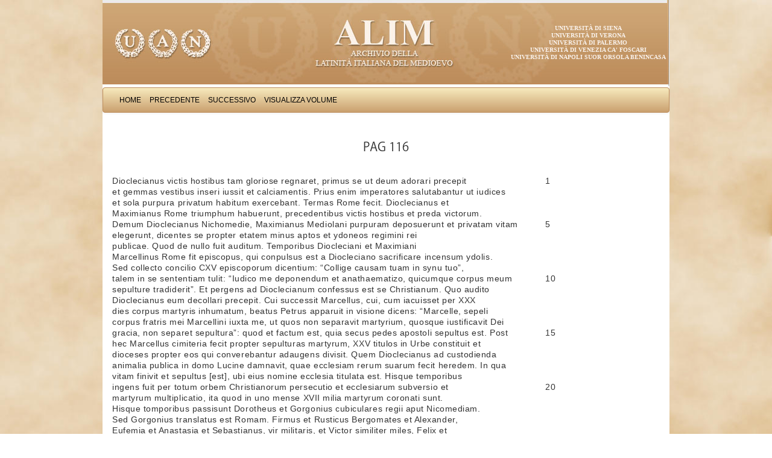

--- FILE ---
content_type: text/html; charset=UTF-8
request_url: http://www.alim.dfll.univr.it/alim/letteratura.nsf/(testiID)/BFB7E6D9DE7033ADC12573D20047FB50!opendocument
body_size: 15803
content:
<!DOCTYPE HTML PUBLIC "-//W3C//DTD HTML 4.01 Transitional//EN">
<html>
<head>
<meta http-equiv="X-UA-Compatible" content="IE=Edge; IE=9; IE=8; IE=7" />
<link href="/alim/letteratura.nsf/bootstrap/css/bootstrap.css" rel="stylesheet" media="screen">
<link href="/alim/letteratura.nsf/alim.css" rel="stylesheet" media="screen">
<link href="/alim/letteratura.nsf/print.css" rel="stylesheet" media="print">
<script type="text/javascript" src="/alim/letteratura.nsf/controlli.js"></script>
<script type="text/javascript" src="/alim/letteratura.nsf/pager.js"></script><title>Sicardus Cremonensis: Chronica universalis Pag 116 </title>
<script language="JavaScript" type="text/javascript">
<!-- 
defaultStatus="Archivio della latinità italiana del Medioevo"
// -->
</script>

<script language="JavaScript" type="text/javascript">
<!-- 
document._domino_target = "_self";
function _doClick(v, o, t) {
  var returnValue = false;
  var url="/alim/letteratura.nsf/(testiID)/bfb7e6d9de7033adc12573d20047fb50!OpenDocument&Click=" + v;
  if (o.href != null) {
    o.href = url;
    returnValue = true;
  } else {
    if (t == null)
      t = document._domino_target;
    window.open(url, t);
  }
  return returnValue;
}
// -->
</script>
</head>
<body text="#000000" bgcolor="#FFFFFF" link="#0000FF" alink="#0062E1" vlink="#0000FF">

<form action=""><div class="container">
<div class="masthead"><a href="http://www.uan.it/alim" title="ALIM"><img src="/alim/letteratura.nsf/banner" alt="Progetto ALIM"></a>
<ul class="ScritteBanner">
<li><a href="http://www.unisi.it" title="">Universit&agrave; di Siena</a></li>
<li><a href="http://www.univr.it" title="">Universit&agrave; di Verona</a></li>
<li><a href="http://www.unipa.it" title="">Universit&agrave; di Palermo</a></li>
<li><a href="http://www.unive.it" title="">Universit&agrave; di Venezia Ca' Foscari</a></li>
<li><a href="http://www.unisob.na.it" title="">Universit&agrave; di Napoli Suor Orsola Benincasa</a></li>
</ul>
</div><center><div class="navbar">    
    <div class="navbar-inner">	
    <ul class="nav"> 
<li><a href="/alim/letteratura.nsf/Homepage!OpenForm" target="_top" class="navigatore" onmouseover="self.status='Home';return true" onmouseout="self.status='';return true">Home</a></li>
<li><a onclick="loc=document.forms[0].TestoPrec.valueif (loc==&quot;&quot;) alert ('Non ci sono testi precedenti') else  location=locreturn false;" class="navigatore" onmouseover="self.status='Precedente';return true" onmouseout="self.status='';return true" href="">Precedente</a></li>
<li><a onclick="loc=document.forms[0].TestoSucc.valueif (loc==&quot;&quot;) alert ('Non ci sono testi successivi') else  location=locreturn false;" class="navigatore" onmouseover="self.status='Successivo';return true" onmouseout="self.status='';return true" href="">Successivo</a></li>
<li><a onclick="var doc=document.forms[0]window.location=&quot;/&quot;+doc.DBpath.value+&quot;/(cercaVolumi)/&quot;+doc.rif.value+&quot;?OpenDocument&quot;return false;" class="navigatore" onmouseover="self.status='Visualizza Volume';return true" onmouseout="self.status='';return true" href="">Visualizza Volume</a></li>
</ul>
</div>
</div></center><div class="PaginaTesto"><a name="top"></a>
<div class="ContenitoreTesto"> 
<table width="100%" border="0" cellspacing="0" cellpadding="0">
<tr valign="top"><td class="titoloTabella" width="100%" colspan="4"><div align="center"><b><font size="2" color="#ffffff" face="Verdana">Sicardus Cremonensis: Chronica universalis</font></b></div></td></tr>

<tr valign="top"><td width="100%" colspan="4"><img width="1" height="1" src="/icons/ecblank.gif" border="0" alt=""></td></tr>

<tr valign="top"><td class="normale" width="100%" colspan="4"><h1>Pag 116</h1></td></tr>

<tr valign="top"><td width="100%" colspan="4"><img width="1" height="1" src="/icons/ecblank.gif" border="0" alt=""></td></tr>

<tr valign="top"><td class="normale" width=800 width="79%" colspan="3"><div class="LetturaTesto"><br>
Dioclecianus victis hostibus tam gloriose regnaret, primus se ut deum adorari precepit<br>
et gemmas vestibus inseri iussit et calciamentis. Prius enim imperatores salutabantur ut iudices<br>
et sola purpura privatum habitum exercebant. Termas Rome fecit. Dioclecianus et<br>
Maximianus Rome triumphum habuerunt, precedentibus victis hostibus et preda victorum.<br>
Demum Dioclecianus Nichomedie, Maximianus Mediolani purpuram deposuerunt et privatam vitam<br>
elegerunt, dicentes se propter etatem minus aptos et ydoneos regimini rei<br>
publicae. Quod de nullo fuit auditum. Temporibus Diocleciani et Maximiani<br>
Marcellinus Rome fit episcopus, qui conpulsus est a Diocleciano sacrificare incensum ydolis.<br>
Sed collecto concilio CXV episcoporum dicentium: “Collige causam tuam in synu tuo”,<br>
talem in se sententiam tulit: “Iudico me deponendum et anathaematizo, quicumque corpus meum<br>
sepulture tradiderit”. Et pergens ad Dioclecianum confessus est se Christianum. Quo audito<br>
Dioclecianus eum decollari precepit. Cui successit Marcellus, cui, cum iacuisset per XXX<br>
dies corpus martyris inhumatum, beatus Petrus apparuit in visione dicens: “Marcelle, sepeli<br>
corpus fratris mei Marcellini iuxta me, ut quos non separavit martyrium, quosque iustificavit Dei<br>
gracia, non separet sepultura”: quod et factum est, quia secus pedes apostoli sepultus est. Post<br>
hec Marcellus cimiteria fecit propter sepulturas martyrum, XXV titulos in Urbe constituit et<br>
dioceses propter eos qui converebantur adaugens divisit. Quem Dioclecianus ad custodienda<br>
animalia publica in domo Lucine damnavit, quae ecclesiam rerum suarum fecit heredem. In qua<br>
vitam finivit et sepultus [est], ubi eius nomine ecclesia titulata est. Hisque temporibus<br>
ingens fuit per totum orbem Christianorum persecutio et ecclesiarum subversio et<br>
martyrum multiplicatio, ita quod in uno mense XVII milia martyrum coronati sunt.<br>
Hisque tomporibus passisunt Dorotheus et Gorgonius cubiculares regii aput Nicomediam.<br>
Sed Gorgonius translatus est Romam. Firmus et Rusticus Bergomates et Alexander,<br>
Eufemia et Anastasia et Sebastianus, vir militaris, et Victor similiter miles, Felix et<br>
Fortunatus et Pancracius puer, et in Campania sanctus Erasmus episcopus martyr, et<br>
gloriosi martyres Primus et Felicianus, Vitus, Modestus et Crescentia, Simplicius, Faustinus<br>
et Beatrix, Cyriacus, Largus et Smaragdus et Panthaleon aput Nicomediam, Genesius<br>
martyr aput Romam aliusque Genesius martyr aput Arelatum. Felix et Adauctus<br>
et Nicomedes et Mauricius cum sociis suis, Cosmas et Damianus, Dionisius et Domninus,<br>
Rusticus et Eleuterius et Quintinus Virmendensis, et IIII Coronati et Theodorus<br>
et Romanus et Grisogonus et Saturninus et Lucia virgo et Gregorius presbiter<br>
et martyr, cuius passio aput Spoletum, sed corpus per episcopum translatum creditur<br>
esse Cremonae.</div><!-- LetturaTesto --></td><td class="normale" width="21%"><div class="LetturaVersi"><br>
1<br>
 <br>
 <br>
 <br>
5<br>
 <br>
 <br>
 <br>
 <br>
10<br>
 <br>
 <br>
 <br>
 <br>
15<br>
 <br>
 <br>
 <br>
 <br>
20<br>
 <br>
 <br>
 <br>
 <br>
25<br>
 <br>
 <br>
 <br>
 <br>
30<br>
 <br>
 <br>
 </div><!-- LetturaVersi --></td></tr>

<tr valign="top"><td class="normale" width="100%" colspan="4"><img width="1" height="1" src="/icons/ecblank.gif" border="0" alt=""></td></tr>
</table>
</div><table border = 0 cellspacing=1 cellpadding=0 width="100%">
<tr class="UltimaRigaHome">
<td><a href="#top">Torna all'inizio</a></td>
</tr></table>
</div><!-- PaginaTesto --></div><!-- container -->
<script src="/alim/letteratura.nsf/jquery.js"></script>
<script src="/alim/letteratura.nsf/bootstrap/js/bootstrap.min.js"></script>
<script type="text/javascript">
$( document ).ready(function() {
	$('table.stripedContainer tr td table table').addClass('table table-striped');
	$('table.stripedContainer tr td table table tr td[colspan="4"] table').removeClass('table-striped');
	$('table.stripedContainer tr td table table tr td[colspan="4"] table').removeClass('table');
	$('table.stripedContainer').show();
		var trgt = window.location.hash.substr(1);
		if (trgt != "") {
			var target_offset = $("#"+trgt).offset();
			var target_top = target_offset.top;
			$('html, body').animate({scrollTop:target_top}, 1500, 'easeInSine');
		}
});
</script>
<input name="PADRE" type="hidden" value="82191F5C527E03E7C12573D2003EF24E">
<input name="Autore" type="hidden" value="Sicardus Cremonensis">
<input name="Titolo" type="hidden" value="Chronica universalis">
<input name="Periodo" type="hidden" value="XII">
<input name="Genere" type="hidden" value="Storiografia">
<input name="rif" type="hidden" value="82191F5C527E03E7C12573D2003EF24E">
<input name="DBpath" type="hidden" value="alim/letteratura.nsf">
<input name="TestoPrec" type="hidden" value="/alim\letteratura.nsf/(testiID)/F78D980628EACC47C12573D20047F621!opendocument">
<input name="TestoSucc" type="hidden" value="/alim\letteratura.nsf/(testiID)/4858C427220F3063C12573D200480112!opendocument">
<input name="FlagReturn" type="hidden" value="0">
<input name="Query_String" type="hidden" value="opendocument">
<input name="NomePagina" type="hidden" value="Testo">
<input name="provadt" type="hidden" value="16/01/2008 14.06.13">
<input name="HTTP_User_Agent" type="hidden" value="Mozilla/4.0 (compatible; MSIE 6.0; Windows NT 5.1; SV1)">
<input name="Remote_Addr" type="hidden" value="147.163.23.93">
<input name="dbn" type="hidden" value="alim/letteratura.nsf">
<input name="NDB" type="hidden" value="alim\letteratura.nsf">
<input name="ID" type="hidden" value="BFB7E6D9DE7033ADC12573D20047FB50">
<input name="NomeOpera" type="hidden" value="Sicardus Cremonensis: Chronica universalis">
<input name="sceltaTesto" type="hidden" value="Pag">
<input name="NumCap" type="hidden" value="116">
<input name="TitoloCap" type="hidden" value="">
<input name="numver" type="hidden" value="1">
<input name="Testo" type="hidden" value="Dioclecianus victis hostibus tam gloriose regnaret, primus se ut deum adorari precepit">
<input name="Testo" type="hidden" value="et gemmas vestibus inseri iussit et calciamentis. Prius enim imperatores salutabantur ut iudices">
<input name="Testo" type="hidden" value="et sola purpura privatum habitum exercebant. Termas Rome fecit. Dioclecianus et">
<input name="Testo" type="hidden" value="Maximianus Rome triumphum habuerunt, precedentibus victis hostibus et preda victorum.">
<input name="Testo" type="hidden" value="Demum Dioclecianus Nichomedie, Maximianus Mediolani purpuram deposuerunt et privatam vitam">
<input name="Testo" type="hidden" value="elegerunt, dicentes se propter etatem minus aptos et ydoneos regimini rei">
<input name="Testo" type="hidden" value="publicae. Quod de nullo fuit auditum. Temporibus Diocleciani et Maximiani">
<input name="Testo" type="hidden" value="Marcellinus Rome fit episcopus, qui conpulsus est a Diocleciano sacrificare incensum ydolis.">
<input name="Testo" type="hidden" value="Sed collecto concilio CXV episcoporum dicentium: “Collige causam tuam in synu tuo”,">
<input name="Testo" type="hidden" value="talem in se sententiam tulit: “Iudico me deponendum et anathaematizo, quicumque corpus meum">
<input name="Testo" type="hidden" value="sepulture tradiderit”. Et pergens ad Dioclecianum confessus est se Christianum. Quo audito">
<input name="Testo" type="hidden" value="Dioclecianus eum decollari precepit. Cui successit Marcellus, cui, cum iacuisset per XXX">
<input name="Testo" type="hidden" value="dies corpus martyris inhumatum, beatus Petrus apparuit in visione dicens: “Marcelle, sepeli">
<input name="Testo" type="hidden" value="corpus fratris mei Marcellini iuxta me, ut quos non separavit martyrium, quosque iustificavit Dei">
<input name="Testo" type="hidden" value="gracia, non separet sepultura”: quod et factum est, quia secus pedes apostoli sepultus est. Post">
<input name="Testo" type="hidden" value="hec Marcellus cimiteria fecit propter sepulturas martyrum, XXV titulos in Urbe constituit et">
<input name="Testo" type="hidden" value="dioceses propter eos qui converebantur adaugens divisit. Quem Dioclecianus ad custodienda">
<input name="Testo" type="hidden" value="animalia publica in domo Lucine damnavit, quae ecclesiam rerum suarum fecit heredem. In qua">
<input name="Testo" type="hidden" value="vitam finivit et sepultus [est], ubi eius nomine ecclesia titulata est. Hisque temporibus">
<input name="Testo" type="hidden" value="ingens fuit per totum orbem Christianorum persecutio et ecclesiarum subversio et">
<input name="Testo" type="hidden" value="martyrum multiplicatio, ita quod in uno mense XVII milia martyrum coronati sunt.">
<input name="Testo" type="hidden" value="Hisque tomporibus passisunt Dorotheus et Gorgonius cubiculares regii aput Nicomediam.">
<input name="Testo" type="hidden" value="Sed Gorgonius translatus est Romam. Firmus et Rusticus Bergomates et Alexander,">
<input name="Testo" type="hidden" value="Eufemia et Anastasia et Sebastianus, vir militaris, et Victor similiter miles, Felix et">
<input name="Testo" type="hidden" value="Fortunatus et Pancracius puer, et in Campania sanctus Erasmus episcopus martyr, et">
<input name="Testo" type="hidden" value="gloriosi martyres Primus et Felicianus, Vitus, Modestus et Crescentia, Simplicius, Faustinus">
<input name="Testo" type="hidden" value="et Beatrix, Cyriacus, Largus et Smaragdus et Panthaleon aput Nicomediam, Genesius">
<input name="Testo" type="hidden" value="martyr aput Romam aliusque Genesius martyr aput Arelatum. Felix et Adauctus">
<input name="Testo" type="hidden" value="et Nicomedes et Mauricius cum sociis suis, Cosmas et Damianus, Dionisius et Domninus,">
<input name="Testo" type="hidden" value="Rusticus et Eleuterius et Quintinus Virmendensis, et IIII Coronati et Theodorus">
<input name="Testo" type="hidden" value="et Romanus et Grisogonus et Saturninus et Lucia virgo et Gregorius presbiter">
<input name="Testo" type="hidden" value="et martyr, cuius passio aput Spoletum, sed corpus per episcopum translatum creditur">
<input name="Testo" type="hidden" value="esse Cremonae.">
<input name="versi" type="hidden" value="1">
<input name="versi" type="hidden" value=" ">
<input name="versi" type="hidden" value=" ">
<input name="versi" type="hidden" value=" ">
<input name="versi" type="hidden" value="5">
<input name="versi" type="hidden" value=" ">
<input name="versi" type="hidden" value=" ">
<input name="versi" type="hidden" value=" ">
<input name="versi" type="hidden" value=" ">
<input name="versi" type="hidden" value="10">
<input name="versi" type="hidden" value=" ">
<input name="versi" type="hidden" value=" ">
<input name="versi" type="hidden" value=" ">
<input name="versi" type="hidden" value=" ">
<input name="versi" type="hidden" value="15">
<input name="versi" type="hidden" value=" ">
<input name="versi" type="hidden" value=" ">
<input name="versi" type="hidden" value=" ">
<input name="versi" type="hidden" value=" ">
<input name="versi" type="hidden" value="20">
<input name="versi" type="hidden" value=" ">
<input name="versi" type="hidden" value=" ">
<input name="versi" type="hidden" value=" ">
<input name="versi" type="hidden" value=" ">
<input name="versi" type="hidden" value="25">
<input name="versi" type="hidden" value=" ">
<input name="versi" type="hidden" value=" ">
<input name="versi" type="hidden" value=" ">
<input name="versi" type="hidden" value=" ">
<input name="versi" type="hidden" value="30">
<input name="versi" type="hidden" value=" ">
<input name="versi" type="hidden" value=" ">
<input name="versi" type="hidden" value=" ">
<input name="Elencop" type="hidden" value="">
<input name="NCOLONNE" type="hidden" value="1">
<input name="creazione" type="hidden" value="16/01/2008 14.06.02"></form>
</body>
</html>
